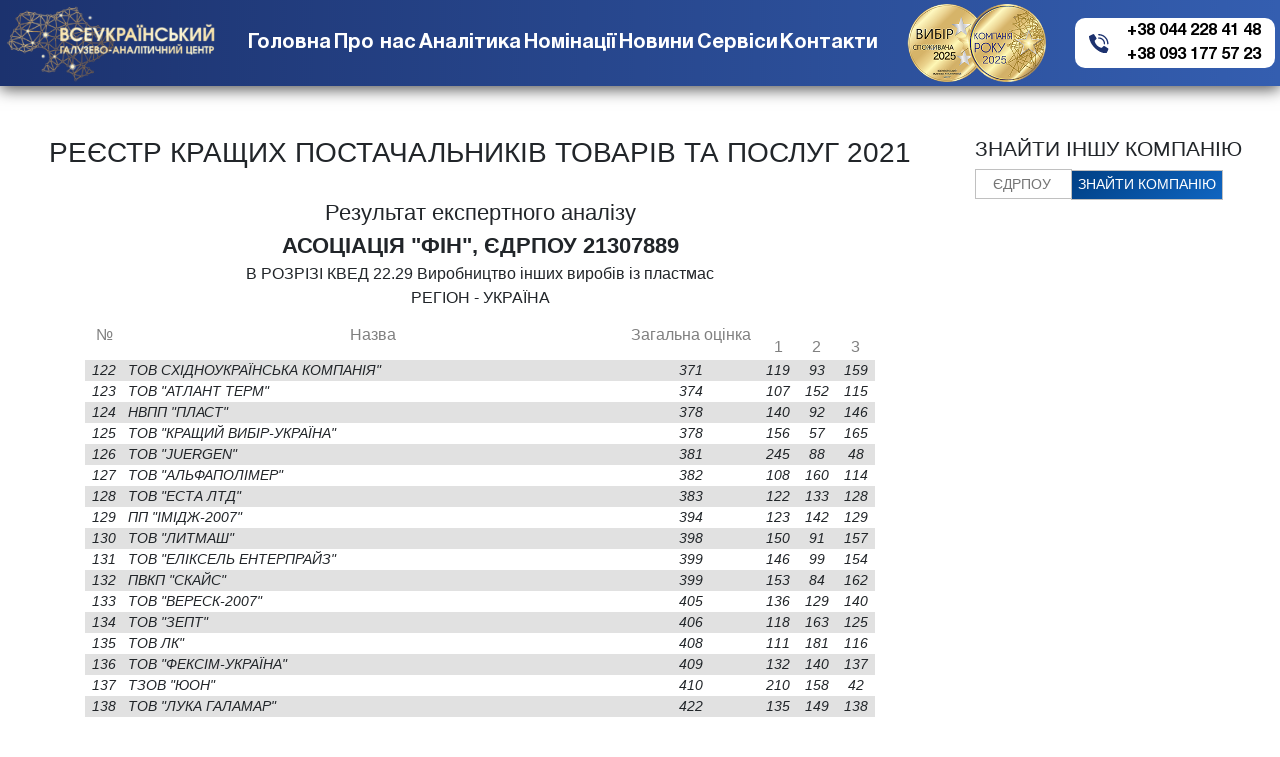

--- FILE ---
content_type: text/html; charset=UTF-8
request_url: https://ukr-centr.com.ua/rate_2021_vs_nat?edrpou=21307889
body_size: 26526
content:
<!DOCTYPE html>
<html lang="uk">
  <head>
    <meta charset="utf-8">
	<title>ВИТЯГ З НАЦІОНАЛЬНОГО РЕЄСТРУ - UKR-CENTR.COM.UA</title>
    <meta http-equiv="cache-control" content="no-cache">
    <link rel="stylesheet" href="https://maxcdn.bootstrapcdn.com/bootstrap/4.0.0/css/bootstrap.min.css">
    <link rel="stylesheet" href="/assets/css/main.css">
    <link rel="stylesheet" href="/assets/css/rate.css">
<!--
    <link rel="stylesheet" href="/assets/css/header.css">
    <link rel="stylesheet" href="/assets/css/footer.css">
-->
    <link type="text/css" href="/assets/css/header_new.css?1769646420" rel="stylesheet"/>
	<link href="https://fonts.googleapis.com/css?family=Noto+Sans:400,400i,700,700i&amp;subset=cyrillic" rel="stylesheet">
	<link href="https://fonts.googleapis.com/css?family=Roboto+Mono:100,300,400,500,700&amp;subset=cyrillic" rel="stylesheet">
	<link rel="stylesheet" href="https://use.fontawesome.com/releases/v5.0.13/css/all.css">
	<link rel="stylesheet" href="/template/upload/nominations/jquery.gallery.css">
	<script src="https://code.jquery.com/jquery-3.3.1.min.js"></script>
	<script type="text/javascript" src="/template/upload/nominations/jquery.gallery.js"></script>
</head>
<body>
<!--	-->
    <script async src="https://www.googletagmanager.com/gtag/js?id=UA-120617116-1"></script>
<script>
  window.dataLayer = window.dataLayer || [];
  function gtag(){dataLayer.push(arguments);}
  gtag('js', new Date());

  gtag('config', 'UA-120617116-1');
</script>
<style>
    #zcwMiniButton{
        background: #1a1e44;
    }
</style>
<script type="text/javascript">
var ZCallbackWidgetLinkId = 'ed855ddc50e0bdf2a343cec0f2751011';
var ZCallbackWidgetDomain = 'my.zadarma.com';
(function(){
var lt = document.createElement('script');
lt.type ='text/javascript';
lt.charset = 'utf-8';
lt.async = true;
lt.src = 'https://' + ZCallbackWidgetDomain + '/callbackWidget/js/main.min.js';
var sc = document.getElementsByTagName('script')[0];
if (sc) sc.parentNode.insertBefore(lt, sc);
else document.documentElement.firstChild.appendChild(lt);
})();
</script>
<header style="padding: 3px 0;">
        <div>
            <div class="logo"><a href="/"><img src="../assets/img/header_footer/logo111.png" style="height: 80px"></a></div>
            <div class="menu">
                <ul>
                    <li><a href="/">Головна</a></li>
                    <li><a href="/about">Про нас</a></li>
                    <li><a href="/ratings">Аналітика</a></li>
                    <li><a href="/nominations">Номінації</a></li>
                    <li><a href="/novyny">Новини</a></li>
                    <li><a href="/services">Сервіси</a></li>
                    <li><a href="/contacts">Контакти</a></li>
                </ul>
            </div>
            <div class="medals">
                <img src="../assets/img/header_footer/headmed.png" style="height: 80px" alt="">
            </div>
            <div class="contacts">
                <div><img src="../assets/img/header_footer/phone.png" alt=""></div>
                <div>
                    <div><a href="tel:+38 044 228 41 48">+38 044 228 41 48</a></div>
                    <div><a href="tel:+38 093 177 57 23">+38 093 177 57 23</a></div>
                </div>
            </div>
            <div class="mobile_button">
                <img class="mob_but" src="../assets/img/header_footer/mobmenu.png" alt="">
            </div>
        </div>
        <div class="mobile_menu">
                <ul>
                    <li><a href="/">Головна</a></li>
                    <li><a href="/about">Про нас</a></li>
                    <li><a href="/ratings">Аналітика</a></li>
                    <li><a href="/nominations">Номінації</a></li>
                    <li><a href="/novyny">Новини</a></li>
                    <li><a href="/services">Сервіси</a></li>
                    <li><a href="/contacts">Контакти</a></li>
                </ul>
                <div class="contacts_mob">
                    <div><img src="../assets/img/header_footer/phone.png" alt=""></div>
                    <div>
                        <div><a href="tel:+38 044 228 41 48">+38 044 228 41 48</a></div>
                        <div><a href="tel:+38 093 177 57 23">+38 093 177 57 23</a></div>
                    </div>
                </div>
            </div>
    </header>
<div class="content_page ">
	<div class="row">

		<div class="col-md-9 left_panel">
		
		<h1 class="title">РЕЄСТР КРАЩИХ ПОСТАЧАЛЬНИКІВ ТОВАРІВ ТА ПОСЛУГ 2021</h1>
	<!--div class="exp_res"><br />
<b>Notice</b>:  Undefined variable: type in <b>/var/www/html/ukr-centr.com.ua/template/ukr_rate/api_rate_2021_vs_nat.php</b> on line <b>97</b><br />
</div-->
	<div class="exp_res">Результат експертного аналізу</div>
	<div class="nazva_edrpou"><span class="nazva">АСОЦІАЦІЯ "ФІН"</span>, <span class="edrpou">ЄДРПОУ 21307889</span></div>
	<div class="kved"><span>В РОЗРІЗІ</span> КВЕД 22.29 Виробництво інших виробів із пластмас</div>
    <div class="okrug"><span>РЕГІОН - УКРАЇНА</div>
	<table cellspacing="0" width="85%" style="margin: 0 auto;">
		<tr>
			<th>№</th>
			<th>Назва</th>
			<!--th>ЄДРПОУ</th-->
			<th>Загальна оцінка</th>
			<th><br>1</th>
			<th><br>2</th>
			<th><br>3</th>
									
		</tr>
		
																																																																																																																																																																																																																																																																																																																																																																																																																																																																																																																																																																																																																																																																																																																																																																																																																																																																																																																																																																																																																					<tr >
					<td style="text-align:center;">122</td>
					<td style="text-align:left;">ТОВ СХІДНОУКРАЇНСЬКА КОМПАНІЯ"</td>
					<td style="text-align:center;">371</td>
					<td style="text-align:center;">119</td>
					<td style="text-align:center;">93</td>
					<td style="text-align:center;">159</td>
														</tr>
																			<tr >
					<td style="text-align:center;">123</td>
					<td style="text-align:left;">ТОВ "АТЛАНТ ТЕРМ"</td>
					<td style="text-align:center;">374</td>
					<td style="text-align:center;">107</td>
					<td style="text-align:center;">152</td>
					<td style="text-align:center;">115</td>
														</tr>
																			<tr >
					<td style="text-align:center;">124</td>
					<td style="text-align:left;">НВПП "ПЛАСТ"</td>
					<td style="text-align:center;">378</td>
					<td style="text-align:center;">140</td>
					<td style="text-align:center;">92</td>
					<td style="text-align:center;">146</td>
														</tr>
																			<tr >
					<td style="text-align:center;">125</td>
					<td style="text-align:left;">ТОВ "КРАЩИЙ ВИБІР-УКРАЇНА"</td>
					<td style="text-align:center;">378</td>
					<td style="text-align:center;">156</td>
					<td style="text-align:center;">57</td>
					<td style="text-align:center;">165</td>
														</tr>
																			<tr >
					<td style="text-align:center;">126</td>
					<td style="text-align:left;">ТОВ "JUERGEN"</td>
					<td style="text-align:center;">381</td>
					<td style="text-align:center;">245</td>
					<td style="text-align:center;">88</td>
					<td style="text-align:center;">48</td>
														</tr>
																			<tr >
					<td style="text-align:center;">127</td>
					<td style="text-align:left;">ТОВ "АЛЬФАПОЛІМЕР"</td>
					<td style="text-align:center;">382</td>
					<td style="text-align:center;">108</td>
					<td style="text-align:center;">160</td>
					<td style="text-align:center;">114</td>
														</tr>
																			<tr >
					<td style="text-align:center;">128</td>
					<td style="text-align:left;">ТОВ "ЕСТА ЛТД"</td>
					<td style="text-align:center;">383</td>
					<td style="text-align:center;">122</td>
					<td style="text-align:center;">133</td>
					<td style="text-align:center;">128</td>
														</tr>
																			<tr >
					<td style="text-align:center;">129</td>
					<td style="text-align:left;">ПП "ІМІДЖ-2007"</td>
					<td style="text-align:center;">394</td>
					<td style="text-align:center;">123</td>
					<td style="text-align:center;">142</td>
					<td style="text-align:center;">129</td>
														</tr>
																			<tr >
					<td style="text-align:center;">130</td>
					<td style="text-align:left;">ТОВ "ЛИТМАШ"</td>
					<td style="text-align:center;">398</td>
					<td style="text-align:center;">150</td>
					<td style="text-align:center;">91</td>
					<td style="text-align:center;">157</td>
														</tr>
																			<tr >
					<td style="text-align:center;">131</td>
					<td style="text-align:left;">ТОВ "ЕЛІКСЕЛЬ ЕНТЕРПРАЙЗ"</td>
					<td style="text-align:center;">399</td>
					<td style="text-align:center;">146</td>
					<td style="text-align:center;">99</td>
					<td style="text-align:center;">154</td>
														</tr>
																			<tr >
					<td style="text-align:center;">132</td>
					<td style="text-align:left;">ПВКП "СКАЙС"</td>
					<td style="text-align:center;">399</td>
					<td style="text-align:center;">153</td>
					<td style="text-align:center;">84</td>
					<td style="text-align:center;">162</td>
														</tr>
																			<tr >
					<td style="text-align:center;">133</td>
					<td style="text-align:left;">ТОВ "ВЕРЕСК-2007"</td>
					<td style="text-align:center;">405</td>
					<td style="text-align:center;">136</td>
					<td style="text-align:center;">129</td>
					<td style="text-align:center;">140</td>
														</tr>
																			<tr >
					<td style="text-align:center;">134</td>
					<td style="text-align:left;">ТОВ "ЗЕПТ"</td>
					<td style="text-align:center;">406</td>
					<td style="text-align:center;">118</td>
					<td style="text-align:center;">163</td>
					<td style="text-align:center;">125</td>
														</tr>
																			<tr >
					<td style="text-align:center;">135</td>
					<td style="text-align:left;">ТОВ ЛК"</td>
					<td style="text-align:center;">408</td>
					<td style="text-align:center;">111</td>
					<td style="text-align:center;">181</td>
					<td style="text-align:center;">116</td>
														</tr>
																			<tr >
					<td style="text-align:center;">136</td>
					<td style="text-align:left;">ТОВ "ФЕКСІМ-УКРАЇНА"</td>
					<td style="text-align:center;">409</td>
					<td style="text-align:center;">132</td>
					<td style="text-align:center;">140</td>
					<td style="text-align:center;">137</td>
														</tr>
																			<tr >
					<td style="text-align:center;">137</td>
					<td style="text-align:left;">ТЗОВ "ЮОН"</td>
					<td style="text-align:center;">410</td>
					<td style="text-align:center;">210</td>
					<td style="text-align:center;">158</td>
					<td style="text-align:center;">42</td>
														</tr>
																			<tr >
					<td style="text-align:center;">138</td>
					<td style="text-align:left;">ТОВ "ЛУКА ГАЛАМАР"</td>
					<td style="text-align:center;">422</td>
					<td style="text-align:center;">135</td>
					<td style="text-align:center;">149</td>
					<td style="text-align:center;">138</td>
														</tr>
																			<tr >
					<td style="text-align:center;">139</td>
					<td style="text-align:left;">ТОВ "ІНТЕРСНЕК"</td>
					<td style="text-align:center;">423</td>
					<td style="text-align:center;">124</td>
					<td style="text-align:center;">169</td>
					<td style="text-align:center;">130</td>
														</tr>
																			<tr >
					<td style="text-align:center;">140</td>
					<td style="text-align:left;">ТОВ "БІОВЕСТА-ІФ"</td>
					<td style="text-align:center;">426</td>
					<td style="text-align:center;">117</td>
					<td style="text-align:center;">185</td>
					<td style="text-align:center;">124</td>
														</tr>
																			<tr class="back_cgr_bl">
					<td style="text-align:center;">141</td>
					<td style="text-align:left;">АСОЦІАЦІЯ "ФІН"</td>
					<td style="text-align:center;">428</td>
					<td style="text-align:center;">112</td>
					<td style="text-align:center;">198</td>
					<td style="text-align:center;">118</td>
														</tr>
																			<tr >
					<td style="text-align:center;">142</td>
					<td style="text-align:left;">ТОВ "ЛЕЛЕКА"</td>
					<td style="text-align:center;">429</td>
					<td style="text-align:center;">184</td>
					<td style="text-align:center;">52</td>
					<td style="text-align:center;">193</td>
														</tr>
																			<tr >
					<td style="text-align:center;">143</td>
					<td style="text-align:left;">ТОВ " ПЛАСТТОРГ- К"</td>
					<td style="text-align:center;">432</td>
					<td style="text-align:center;">137</td>
					<td style="text-align:center;">144</td>
					<td style="text-align:center;">151</td>
														</tr>
																			<tr >
					<td style="text-align:center;">144</td>
					<td style="text-align:left;">ТОВ "ВІТАЛ-ПЛАСТ"</td>
					<td style="text-align:center;">432</td>
					<td style="text-align:center;">158</td>
					<td style="text-align:center;">97</td>
					<td style="text-align:center;">177</td>
														</tr>
																			<tr >
					<td style="text-align:center;">145</td>
					<td style="text-align:left;">ТОВ "АВТО-ГУММ"</td>
					<td style="text-align:center;">438</td>
					<td style="text-align:center;">120</td>
					<td style="text-align:center;">192</td>
					<td style="text-align:center;">126</td>
														</tr>
																			<tr >
					<td style="text-align:center;">146</td>
					<td style="text-align:left;">ТОВ ГСЛ</td>
					<td style="text-align:center;">441</td>
					<td style="text-align:center;">143</td>
					<td style="text-align:center;">150</td>
					<td style="text-align:center;">148</td>
														</tr>
																			<tr >
					<td style="text-align:center;">147</td>
					<td style="text-align:left;">ТОВ "КЛІН-ПОЛІМЕР"</td>
					<td style="text-align:center;">444</td>
					<td style="text-align:center;">155</td>
					<td style="text-align:center;">126</td>
					<td style="text-align:center;">163</td>
														</tr>
																			<tr >
					<td style="text-align:center;">148</td>
					<td style="text-align:left;">ТОВ "ТРУБОПЛАСТИКА Д"</td>
					<td style="text-align:center;">447</td>
					<td style="text-align:center;">138</td>
					<td style="text-align:center;">168</td>
					<td style="text-align:center;">141</td>
														</tr>
																			<tr >
					<td style="text-align:center;">149</td>
					<td style="text-align:left;">МПП-ФІРМА"МЕД"</td>
					<td style="text-align:center;">451</td>
					<td style="text-align:center;">305</td>
					<td style="text-align:center;">58</td>
					<td style="text-align:center;">88</td>
														</tr>
																			<tr >
					<td style="text-align:center;">150</td>
					<td style="text-align:left;">ТЗОВ "НЕКСТ ЛЕВЕЛ ПЛАСТ"</td>
					<td style="text-align:center;">455</td>
					<td style="text-align:center;">164</td>
					<td style="text-align:center;">123</td>
					<td style="text-align:center;">168</td>
														</tr>
																			<tr >
					<td style="text-align:center;">151</td>
					<td style="text-align:left;">ТОВ "ВАЛЬКІРІЯ"</td>
					<td style="text-align:center;">456</td>
					<td style="text-align:center;">114</td>
					<td style="text-align:center;">210</td>
					<td style="text-align:center;">132</td>
														</tr>
																			<tr >
					<td style="text-align:center;">152</td>
					<td style="text-align:left;">ПП КФ "ВІТЕК СПЕЦПРОМ"</td>
					<td style="text-align:center;">456</td>
					<td style="text-align:center;">139</td>
					<td style="text-align:center;">173</td>
					<td style="text-align:center;">144</td>
														</tr>
																			<tr >
					<td style="text-align:center;">153</td>
					<td style="text-align:left;">ТОВ "ДНІПРО ПРОМ - СЕРВІС"</td>
					<td style="text-align:center;">458</td>
					<td style="text-align:center;">211</td>
					<td style="text-align:center;">33</td>
					<td style="text-align:center;">214</td>
														</tr>
																			<tr >
					<td style="text-align:center;">154</td>
					<td style="text-align:left;">ТОВ "САМОРОДОК 74"</td>
					<td style="text-align:center;">459</td>
					<td style="text-align:center;">133</td>
					<td style="text-align:center;">184</td>
					<td style="text-align:center;">142</td>
														</tr>
																			<tr >
					<td style="text-align:center;">155</td>
					<td style="text-align:left;">ТОВ "ЛЕНТУМ ГРУПП"</td>
					<td style="text-align:center;">463</td>
					<td style="text-align:center;">152</td>
					<td style="text-align:center;">151</td>
					<td style="text-align:center;">160</td>
														</tr>
																			<tr >
					<td style="text-align:center;">156</td>
					<td style="text-align:left;">ТОВ "ІНСТРУМЕНТ"</td>
					<td style="text-align:center;">464</td>
					<td style="text-align:center;">121</td>
					<td style="text-align:center;">216</td>
					<td style="text-align:center;">127</td>
														</tr>
																			<tr >
					<td style="text-align:center;">157</td>
					<td style="text-align:left;">ТОВ "МАТЕРІЯ"</td>
					<td style="text-align:center;">466</td>
					<td style="text-align:center;">131</td>
					<td style="text-align:center;">199</td>
					<td style="text-align:center;">136</td>
														</tr>
																			<tr >
					<td style="text-align:center;">158</td>
					<td style="text-align:left;">ТОВАРИСТВО З ОБМЕЖЕНОЮ ВIДПОВIДАЛЬНIСТЮ "ПОЛІБЕГ"</td>
					<td style="text-align:center;">475</td>
					<td style="text-align:center;">134</td>
					<td style="text-align:center;">202</td>
					<td style="text-align:center;">139</td>
														</tr>
																			<tr >
					<td style="text-align:center;">159</td>
					<td style="text-align:left;">ТОВ "МАГІЯ ПЛАСТ"</td>
					<td style="text-align:center;">477</td>
					<td style="text-align:center;">145</td>
					<td style="text-align:center;">180</td>
					<td style="text-align:center;">152</td>
														</tr>
																			<tr >
					<td style="text-align:center;">160</td>
					<td style="text-align:left;">ПВКП "СКАНДІЯ"</td>
					<td style="text-align:center;">479</td>
					<td style="text-align:center;">148</td>
					<td style="text-align:center;">176</td>
					<td style="text-align:center;">155</td>
														</tr>
																																																																																																																																																																																																																																																																																																																																																																																																																																																																																																																																																																																																																																																																																																																																																																																																																																																																																																																																																																																																																																																																																																																																																																									</table>
        	<div class="type_list">
	
	</div>
	<style>
	.back_cgr_bl{
		background-color: rgb(5, 92, 9)!important;
		color: gold;
	}
	</style>
		</div>
		<div class="col-md-3 right_panel">
			<form method="get" class="bl4-form" action="search.php">
				<h3>ЗНАЙТИ ІНШУ КОМПАНІЮ</h3>
				<input type="search" name="q" id="edrpou" placeholder="ЄДРПОУ">
				<button type="submit" name="srch" id="bt_s">ЗНАЙТИ КОМПАНІЮ</button>
			</form>
		</div>
	</div>
</div>

<script>

</script>
	   <footer>
        <div>
            <div class="footer_menu">
                <div>
                    <div><a href="/">Головна</a></div>
                    <div><a href="/about">Про нас</a></div>
                    <div><a href="/ratings">Аналітика</a></div>
                    <div><a href="/nominations">Номінації</a></div>
                    <div><a href="/novyny">Новини</a></div>
                    <div><a href="/kved_list">Каталог підприємств</a></div>
                    <div><a href="/services">Сервіси</a></div>
                    <div><a href="/contacts">Контакти</a></div>
                </div>
                <div><img src="../assets/img/header_footer/footline.png" alt=""></div>
                <div>
                    <div><span>Контакти</span></div>
                    <div><a href="tel:+38 044 228 41 48">+38 044 228 41 48</a></div>
                    <div><a href="tel:+38 093 177 57 23">+38 093 177 57 23</a></div>
                    <div>office@ukr-centr.com.ua</div>
                    <div>м.Київ, вул. Гоголівська</div>
                    <div>Будинок 15а</div>
                </div>
            </div>
            <div class="footer_mob_menu">
                <div>
                    <div><span>Контакти</span></div>
                    <div><a href="tel:+38 044 228 41 48">+38 044 228 41 48</a></div>
                    <div><a href="tel:+38 093 177 57 23">+38 093 177 57 23</a></div>
                    <div>office@ukr-centr.com.ua</div>
                    <div>м.Київ, вул. Гоголівська</div>
                    <div>Будинок 15а</div>
                </div>
            </div>
            <div class="footline_mob"><img src="../assets/img/header_footer/footline_gor.png" alt=""></div>
            <div class="footer_medals">
                <img src="../assets/img/header_footer/group_medals1.png" alt="">
                <img src="../assets/img/header_footer/group_medals2.png" alt="">
            </div>
            <div class="footline_mob"><img src="../assets/img/header_footer/footline_gor.png" alt=""></div>
            <div class="footer_mob_info">
                <div>
                    <div><span>Графік роботи</span></div>
                    <div>Пн – Пт з 9-00 до 18-00</div>
                    <div>Сб - Нд - вихідні дні</div>
                    <div><span>Ми в соціальних мережах</span></div>
                    <div class="share">
                        <div><a href="https://www.instagram.com/analit_centr/" target="_blank"><img src="../assets/img/header_footer/inst_logo.png" alt=""></a></div>
                        <div><a href="https://www.youtube.com/channel/UC5JG1XSR4kyCEV3tl6uGVIA" target="_blank"><img src="../assets/img/header_footer/you_logo.png" alt=""></a></div>
                        <div><a href="https://www.facebook.com/ukr.centr.ua/" target="_blank"><img src="../assets/img/header_footer/fb_logo.png" alt=""></a></div>
                    </div>
                </div>
                <div>
                    <div>ТОВ</div>
                    <div>"ВГ АНАЛІТЦЕНТР"</div>
                </div>
            </div>
            <div class="footer_info">
                <div>
                    <div><span>Графік роботи</span></div>
                    <div>Пн – Пт з 9-00 до 18-00</div>
                    <div>Сб - Нд - вихідні дні</div>
                    <div><span>Ми в соціальних мережах</span></div>
                    <div class="share">
                        <div><a href="https://www.instagram.com/analit_centr/" target="_blank"><img src="../assets/img/header_footer/inst_logo.png" alt=""></a></div>
                        <div><a href="https://www.youtube.com/channel/UC5JG1XSR4kyCEV3tl6uGVIA" target="_blank"><img src="../assets/img/header_footer/you_logo.png" alt=""></a></div>
                        <div><a href="https://www.facebook.com/ukr.centr.ua/" target="_blank"><img src="../assets/img/header_footer/fb_logo.png" alt=""></a></div>
                    </div>
                </div>
                <div>
                    <img src="../assets/img/header_footer/footline.png" alt="">
                </div>
                <div>
                    <div>ТОВ</div>
                    <div>"ВГ АНАЛІТЦЕНТР"</div>
                </div>
            </div>
        </div>
    </footer>
    <script>
        $('.mob_but').on('click', function(e){
        e.preventDefault();
        if ($('.mobile_menu').is(':visible')) {
            $('.mobile_menu').slideToggle('slow');
        } else {
            $('.mobile_menu').slideToggle('slow');
        }
        })
</script><!--	<br />
<b>Notice</b>:  Use of undefined constant php - assumed 'php' in <b>/var/www/html/ukr-centr.com.ua/template/rate_2021_vs_nat.php</b> on line <b>67</b><br />
-->


--- FILE ---
content_type: text/css
request_url: https://ukr-centr.com.ua/assets/css/main.css
body_size: 20509
content:
body {
  overflow-x: hidden;
}

.wrapper,
.wrapBgVideo {
  position: relative;
}
.row {
  margin-left: 0px;
  margin-right: 0px;
}
input #name:invalid {
  border: 2px dashed red;
}

input #name:valid {
  border: 2px solid black;
}
input #phone:invalid {
  border: 2px dashed red;
}

input #phone:valid {
  border: 2px solid black;
}
.content {
  background: #fff;
  z-index: 30;
}
.cont {
  position: relative;
  width: 80%;
  left: 10%;
  text-align: center;
}

.block1 {
  height: 660px;
  padding-top: 100px;
}
#backVideo {
  position: absolute;
  width: 100%;
  z-index: -5;
}
.bl1-center {
  color: white;
  font-size: 35px;
  width: 80%;
  max-width: 1000px;
  margin: 0 auto;
  position: relative;
  background: #121633a3;
}
.bl1-find {
  position: relative;
  width: 80%;
  margin: 0 auto;
  margin-top: 130px;
  display: flex;
  justify-content: space-around;
}
.bl1-find:last-child input[type="text"] {
  border: 1px solid silver;
  border-right: none;
}
.bl1-form input[type="submit"] {
  background-color: #28a745;
  border: none;
  color: white;
  font-size: 15px;
  padding: 5px;
  padding-left: 15px;
  padding-right: 15px;
  margin-left: -5px;
  height: 38px;
  width: 179px;
  outline: none;
  cursor: pointer;
}

.bl1-form input[type="text"] {
  text-align: center;
  font-size: 15px;
  border: none;
  padding: 5px;
  height: 38px;
  outline: none;
}
.bl1-form input[type="submit"] {
  color: #fff;
  background: linear-gradient(-45deg, #007bff, rgb(31, 137, 251), #004085);
  background-size: 400% 400%;
  -webkit-animation: Gradient 15s ease infinite;
  -moz-animation: Gradient 15s ease infinite;
  animation: Gradient 7s ease infinite;
}
.bl1-form:nth-child(2) input[type="submit"] {
  margin-right: -5px;
}
/* MEDIA pARTNERS CONTENT */
.block2 {
  background-color: white;
  position: relative;
  height: 71px;
}
.bl2-title {
  color: #767676;
  transition: all 1s;
  font-size: 20px;
  font-family: "Roboto", sans-serif;
  margin-top: 8px;
  padding-top: 12px;
  padding-right: 0;
  padding-left: 55px;
}
.bl2-title:hover {
}
.bl2-slider {
  margin-top: -15px;
  margin-left: -20px;
}
.bl2-item {
  height: 100px;
  width: 140px;
  margin-left: 20px;
}

.bl2-item.bl1-4 {
  width: 140px;
}

.bl2-item.bl1-1 {
  width: 138px;
}

.bl2-item.bl1-7 {
  width: 130px;
}
.bl2-item.bl1-8 {
  width: 150px;
}
.bl2-item.bl1-9 {
  width: 100px;
}
.bl2-item.bl1-10 {
  width: 180px;
}
.bl1-1,
.bl1-2,
.bl1-3,
.bl1-4,
.bl1-5,
.bl1-6,
.bl1-7,
.bl1-8,
.bl1-9,
.bl1-10 {
  width: 100px;
  float: left;
}
.bl2-img {
  height: 100px;
  background-size: contain;
  background-repeat: no-repeat;
  background-position: center;
}
.bl1-1 > .bl2-img {
  background-image: url("/assets/img/logos/l_1_0.png");
  background-size: 141px;
}

.bl1-1:hover > .bl2-img {
  background-image: url("/assets/img/logos/l_1_1.png");
  transition: all 1s;
}

.bl1-1 > .bl2-txt {
  display: none;
}
/* 0-=0-=0-=0-=0-=0-=NONE-BLOCK =-=-=0-=0-=0-=0-=0-=0-=*/
.bl1-1:hover > .bl2-txt {
  display: none;
}
.bl1-2 > .bl2-img {
  background-image: url("/assets/img/logos/l_2_0.png");
}

.bl1-2:hover > .bl2-img {
  background-image: url("/assets/img/logos/l_2_1.png");
  transition: all 1s;
}

.bl1-2 > .bl2-txt {
  display: none;
}

.bl1-2:hover > .bl2-txt {
  display: none;
}

.bl1-3 > .bl2-img {
  background-image: url("/assets/img/logos/l_3_0.png");
}

.bl1-3:hover > .bl2-img {
  background-image: url("/assets/img/logos/l_3_1.png");
  transition: all 1s;
}

.bl1-3 > .bl2-txt {
  display: none;
}

.bl1-3:hover > .bl2-txt {
  display: none;
}

.bl1-4 > .bl2-img {
  background-image: url("/assets/img/logos/l_4_0.png");
  background-size: 120px;
}

.bl1-4:hover > .bl2-img {
  background-image: url("/assets/img/logos/l_4_1.png");
  transition: all 1s;
}

.bl1-4 > .bl2-txt {
  display: none;
}

.bl1-4:hover > .bl2-txt {
  display: none;
}

.bl1-5 > .bl2-img {
  background-image: url("/assets/img/logos/l_5_0.png");
}

.bl1-5:hover > .bl2-img {
  background-image: url("/assets/img/logos/l_5_1.png");
  transition: all 1s;
}

.bl1-5 > .bl2-txt {
  display: none;
}

.bl1-5:hover > .bl2-txt {
  display: none;
}

.bl1-6 > .bl2-img {
  background-image: url("/assets/img/logos/l_6_0.png");
  background-size: 120px;
}

.bl1-6:hover > .bl2-img {
  background-image: url("/assets/img/logos/l_6_2.png");
  transition: all 1s;
}

.bl1-6 > .bl2-txt {
  display: none;
}

.bl1-6:hover > .bl2-txt {
  display: none;
}

.bl1-7 > .bl2-img {
  background-image: url("/assets/img/logos/l_7_0.png");
  background-size: 120px;
}

.bl1-7:hover > .bl2-img {
  background-image: url("/assets/img/logos/l_7_1.png");
  transition: all 1s;
}
.bl1-7 > .bl2-txt {
  display: none;
}

.bl1-7:hover > .bl2-txt {
  display: none;
}

.bl1-8 > .bl2-img {
  background-image: url("/assets/img/logos/l_8_0.png");
  background-size: 160px;
}

.bl1-8:hover > .bl2-img {
  background-image: url("/assets/img/logos/l_8_1.jpg");
  transition: all 1s;
}
.bl1-8 > .bl2-txt {
  display: none;
}

.bl1-8:hover > .bl2-txt {
  display: none;
}
.bl1-9 > .bl2-img {
  background-image: url("/assets/img/logos/l_9_1.png");
  background-size: 80px;
}

.bl1-9:hover > .bl2-img {
  background-image: url("/assets/img/logos/l_9_0.png");
  transition: all 1s;
}
.bl1-9 > .bl2-txt {
  display: none;
}

.bl1-9:hover > .bl2-txt {
  display: none;
}

.bl1-10 > .bl2-img {
  background-image: url("/assets/img/logos/l_10_1.png");
  background-size: 170px;
}

.bl1-10:hover > .bl2-img {
  background-image: url("/assets/img/logos/l_10_0.png");
  transition: all 1s;
}
.bl1-10 > .bl2-txt {
  display: none;
}

.bl1-10:hover > .bl2-txt {
  display: none;
}
marquee {
  overflow: hidden;
}
.grad1 {
  /* background: linear-gradient(to bottom, rgb(136, 136, 136) 0%, rgb(191, 191, 191) 0%, rgba(232,232,232,1) 76%, rgba(255,255,255,1) 100%); */
  background-color: rgb(226, 226, 226);
  margin-bottom: 0;
}
/*  -=-=0=-0-=0=-0-=90-9-090-\9\-09=-0=-0-=0=- BLOCK 3 DED     =0-=0=-900-9=-0=-0=- */

#page-preloader {
  position: fixed;
  left: 0;
  top: 0;
  right: 0;
  bottom: 0;
  background: #908e8e;
  z-index: 30;
}
#page-preloader .spinner {
  position: absolute;
  width: 41px;
  height: 41px;
  background: url(/assets/img/preloader.svg) center center no-repeat;
  background-size: 41px;
  margin: -16px 0 0 -16px;
}
.contpre small {
  font-size: 25px;
}
.contpre {
  width: 250px;
  height: 100px;
  position: absolute;
  left: 50%;
  top: 48%;
  margin-left: -125px;
  margin-top: -75px;
  color: #fff;
  font-size: 40px;
  letter-spacing: -2px;
  text-align: center;
  line-height: 35px;
}
.block2-1 {
  margin-top: 10px;
}
.block2-2 {
  width: 100%;
  margin-top: 10px;
  position: relative;
  text-align: center;
  z-index: 20;
}

.titleMZ1 {
  border-bottom: 3px solid #004085;
  max-width: 100%;
  margin-top: 20px;
  font-family: "Roboto", sans-serif;
  text-align: left;
}
.titleMZ2 {
  border-bottom: 3px solid #004085;
  width: 35%;
  margin-top: 50px;
  font-family: "Roboto", sans-serif;
  text-align: left;
}
.titleMZ3 {
  border-bottom: 3px solid #004085;
  width: 20%;
  margin-left: 10%;
  margin-top: 50px;
  font-family: "Roboto", sans-serif;
  text-align: left;
}
.wrapflex {
  margin-top: 50px;
  padding-bottom: 50px;
}
.flex-container1 {
  display: -webkit-inline-flex;
  display: -moz-inline-flex;
  display: -ms-inline-flex;
  display: -o-inline-flex;
  display: inline-flex;
  text-align: center;
  z-index: 30;
}
.flex-container1 a {
  color: black;
}
.flex-container1 h5 {
  font-size: 15px;
}
.flex-container2,
.flex-container3 {
  display: -webkit-inline-flex;
  display: -moz-inline-flex;
  display: -ms-inline-flex;
  display: -o-inline-flex;
  display: inline-flex;
  background: rgb(242, 242, 242);
  height: auto;
  width: 615px;
  margin-left: -50px;
  max-width: auto;
  margin-top: 5px;
  padding: 0 3px;
}
.flex-container2 div,
.flex-container3 div {
  margin-top: 10px;
}
.flex-container2 div p {
  padding: 10px 5px 0 0;
}
.flex-container3 div p {
  padding: 10px 0 0 5px;
}
.flex-container2 {
  text-align: right;
}
.flex-container3 {
  margin-left: 10px;
  text-align: left;
}
.flex-container3 {
  margin-right: 5px;
}
#logFlex1 {
  width: 35px;
  float: right;
  padding: 0 2.5px 2.5px 5px;
}
#imgFlex1 {
  float: right;
  width: 200px;
  height: 150px;
}
#logFlex2 {
  float: left;
  width: 35px;
  padding: 0 5px 2.5px 2.5px;
}
#imgFlex2 {
  float: left;
  width: 200px;
  height: 150px;
}
.block3 {
  width: 100%;
  display: -webkit-inline-flex;
  display: -moz-inline-flex;
  display: -ms-inline-flex;
  display: -o-inline-flex;
  display: inline-flex;
  margin-top: 25px;
}
.block3-1 {
  width: 70%;
}
.block3-1-1 {
  background: #fafafa;
  padding: 5px;
  border-radius: 5px;
  display: block;
}
.block3 .block3-1 #banner button#open_window {
  margin-top: 15px;
}
#dedtitle {
  padding: 5px;
  text-align: left;
}
#dedtext img {
  display: none;
}
#dedimg img {
  width: 150px;
  float: left;
  padding: 10px;
}
.block3-1 .ded p {
  font-size: 0.9em;
  font-style: italic;
}
.block3-2 {
  padding-right: -15px;
  margin-left: 30px;
  border-radius: 5px;
  width: 300px;
}
.block3-2 div#titleActNews {
  padding: 10px;
  text-align: left;
  margin-left: 0;
  border-bottom: 2px solid red;
  font-family: "Roboto", sans-serif;
}
.block3-2 li {
  list-style-type: none;
  margin-left: -33px;
  border-bottom: 1px solid silver;
  text-align: justify;
}
.block3-2 li:first-child {
  margin-top: 15px;
}
.block3-2 li p {
  padding-top: 5px;
  color: silver;
  font-size: 15px;
}
.block3-2 hr {
  margin-left: -20px;
}
.block3-2 a {
  color: black;
  text-decoration: none;
}
.block3-2 a:hover {
  text-decoration: underline;
}
.block3-1 {
  width: 100%;
}
.block3-1-2 {
  display: -webkit-inline-flex;
  display: -moz-inline-flex;
  display: -ms-inline-flex;
  display: -o-inline-flex;
  display: inline-flex;
  margin-top: 25px;
  text-align: justify;
}
.block3-1-2-1 {
  background: #fafafa;
  padding: 0 15px;
  width: 50%;
}
.block3-1-2-1 img {
  padding: 15px;
  width: 100%;
  height: 100%;
  margin: 0 auto;
}
.block3-1-2-1 iframe {
  padding: 15px;
  max-width: 100%;
  margin-left: -15px;
  text-align: center;
}
.block3-1-2-1 #video {
}
.block3-1-2-1 #img {
  text-align: center;
}
#newstext img {
  display: none;
}
#newstext a span {
  color: #000;
}
#newstext a:hover span {
  text-decoration: underline;
  color: black;
}

/* -\=-\=-=\00-=\0=-0=-0-=0=-0=-0-=90=- MAPUA =0-0=-0-=0-=0=-0-=0=-0=-0-=0=-0-=0-=0=-=-0=- */
.block4 {
  display: -webkit-inline-flex;
  display: -moz-inline-flex;
  display: -ms-inline-flex;
  display: -o-inline-flex;
  display: inline-flex;
  margin-top: 100px;
}
#charts {
  margin-left: 20px;
}
#map {
  width: 50%;
  position: relative;
  z-index: 30;
}
#circ {
  display: -webkit-inline-flex;
  display: -moz-inline-flex;
  display: -ms-inline-flex;
  display: -o-inline-flex;
  display: inline-flex;
  margin-top: 25px;
}
#ukr_map_span {
  position: absolute;
  margin-left: -285px;
  margin-top: -75px;
  z-index: 20;
}
.bl4-form input[type="submit"] {
  color: #fff;
  background: linear-gradient(-45deg, #007bff, rgb(31, 137, 251), #004085);
  background-size: 400% 400%;
  -webkit-animation: Gradient 15s ease infinite;
  -moz-animation: Gradient 15s ease infinite;
  animation: Gradient 7s ease infinite;
  border: none;
  color: white;
  font-size: 15px;
  padding: 5px;
  padding-left: 15px;
  padding-right: 15px;
  margin-left: -5px;
  height: 38px;
  width: 179px;
}
.bl4-form input[type="text"] {
  text-align: center;
  font-size: 15px;
  padding: 5px;
  height: 38px;
  border: 1px solid #8080807d;
}
.stat {
  text-align: center;
  width: 500px;
  position: absolute;
  margin-top: -200px;
  z-index: 30;
}
.block5 {
  text-align: center;
  width: 500px;
  position: absolute;
  margin-top: 125px;
  margin-left: 75px;
}
.block5 .bl1-find {
  z-index: 30;
}
.block6 {
  width: 100%;
  margin-top: 200px;
  text-align: center;
}
.block6 img {
  width: 250px;
}
.block6-1 {
  display: -webkit-inline-flex;
  display: -moz-inline-flex;
  display: -ms-inline-flex;
  display: -o-inline-flex;
  display: inline-flex;
  text-align: left;
  max-width: 1000px;
}
.block6-1 img {
  margin-top: -50px;
}
.block6-2 {
  -webkit-transform: rotate(-6deg) skew(-6deg);
  -moz-transform: rotate(-6deg) skew(-6deg);
  -o-transform: rotate(-6deg) skew(-6deg);
  transform: rotate(-6deg) skew(-6deg);
  text-align: center;
  background: #0b0b2b;
  width: 70%;
  padding: 0;
  color: white;
  position: relative;
  width: 100.5%;
  margin-left: -4px;
  pointer-events: none;
  height: 350px;
  z-index: 0;
  overflow: hidden;
}
#anna img {
  -webkit-transform: rotate(6deg) skew(6deg);
  -moz-transform: rotate(6deg) skew(6deg);
  -o-transform: rotate(6deg) skew(6deg);
  transform: rotate(6deg) skew(6deg);
  position: absolute;
  z-index: -50;
  text-align: left;
  top: -70px;
}
#whzi {
  height: 33px;
  width: 100.55%;
  background: white;
  -webkit-transform: rotate(-6deg) skew(-6deg);
  -moz-transform: rotate(-6deg) skew(-6deg);
  -o-transform: rotate(-6deg) skew(-6deg);
  transform: rotate(-6deg) skew(-6deg);
  z-index: 5;
  margin: -5px -5px;
}
.block6-1 .textdev {
  margin-top: 100px;
  width: 80%;
  max-width: 100%;
  margin-left: 50px;
}
#anna .textdev {
  margin-top: 100px;
  width: 80%;
  margin-left: 300px;
  max-width: 100%;
  -webkit-transform: rotate(6deg) skew(6deg);
  -moz-transform: rotate(6deg) skew(6deg);
  -o-transform: rotate(6deg) skew(6deg);
  transform: rotate(6deg) skew(6deg);
  text-align: left;
}
#anna {
  display: -webkit-inline-flex;
  display: -moz-inline-flex;
  display: -ms-inline-flex;
  display: -o-inline-flex;
  display: inline-flex;
  position: relative;
  max-width: 1000px;
  text-align: left;
}
/* _)+_)+_)+_)+_)+_)_+|_+|_|+_|+_+|_+)-=)+|)+|)+|)+| CARUSELBOT )_+|_+)+_)+|_|+_|+_+=+_+_/+)/+_/+_+/_+/+++++++ */

.block7 {
  width: 100%;
  background: white;
  z-index: 50;
  position: relative;
  text-align: center;
  margin-top: 100px;
}

.block9 {
  margin-top: 100px;
  text-align: center;
}
.block9 p {
  font-weight: 500;
  font-size: 1.3em;
}
.block9 input[type="button"] {
  cursor: pointer;
  padding: 0 30px;
  padding-bottom: 3px;
  font-weight: 500;
  font-size: 1.2em;
  background: #fff;
  color: #159be3;
  box-shadow: 0 0 3px rgba(0, 0, 0, 0.5);
  border: 1px solid #8da9db;
  outline: none;
}
.block9 input[type="button"]:hover {
  box-shadow: none;
}
.block10 {
  text-align: center;
  margin-top: 100px;
  margin-bottom: 50px;
}
.block10cnt {
  width: 60%;
  font-weight: 500;
  margin-left: 20%;
}
.block10 p {
  font-size: 1.3em;
}
.block10 a {
  text-decoration: none;
  color: #8da9db;
  font-weight: bold;
  font-size: 1.1em;
  margin-left: 80%;
}
.block8 input[type="button"]:hover {
  box-shadow: none;
}
.carousel-inner {
  height: 200px;
}
.bl8-img {
  width: 380px;
  padding: 0 10px;
  margin-top: 25px;
}
/* 
от скачков блоков
.carousel-inner {
    height: 220px;
    width: 95%;
} */
.carousel-item {
  margin-top: 10px;
}

.fleximgcar {
  display: -webkit-inline-flex;
  display: -moz-inline-flex;
  display: -ms-inline-flex;
  display: -o-inline-flex;
  display: inline-flex;
}
.block7 div a span {
  color: black;
  font-size: 50px;
}

/* |+_+|_)+)+_)|+_+|_++_|+|++|_+|_+|_|+-\=-\=\=-\=-=\-=\0\ FORMFEEDBACK -\=-=\-\=-\=-\=\==\=\-\=-\= */
.block8 {
  position: relative;
  margin-top: 80px;
  width: 100%;
}
.mc71 {
  padding-top: 41px;
  font-size: 35px;
  font-weight: 700;
}
.mc72 {
  width: 100px;
  height: 5px;
  background-color: #1182fc;
  margin: 0 auto;
  margin-top: 10px;
  margin-bottom: 21px;
}
.mc73 {
  font-size: 20px;
  width: 829px;
  margin: 0 auto;
  margin-bottom: 27px;
}
.mc74 {
  margin-bottom: 25px;
}
.mc77 {
  height: 42px;
  width: 250px;
  padding-left: 15px;
  text-align: center;
  border-radius: 0.25rem;
  border: 1px solid #1182fc;
}
.mc78 {
  height: 42px;
  width: 250px;
  padding-left: 15px;
  text-align: center;
  border-radius: 0.25rem;
  border: 1px solid #1182fc;
  margin-top: -7px;
  margin-left: 25px;
  background-color: #1182fc;
}
.mc75 {
  font-size: 20px;
}
.mc76 {
  font-size: 25px;
  font-weight: 700;
  padding-bottom: 39px;
}

@media (max-width: 1050px) {
  .block1 {
    height: auto;
    padding: 50px 0;
  }
  .block4 {
    margin-left: -100px;
    margin-top: 50px;
  }
  .block5 {
    margin-left: 75px;
  }
  #map {
    display: none;
  }
}
@media (max-width: 1249px) and (min-width: 1150px) {
  .content {
    margin-top: -55px;
  }
}
@media (max-width: 1249px) {
  .block1 .bl1-find {
    margin-top: 75px;
    display: block;
  }
  .block1 .bl1-find form {
    margin: 50px auto;
  }
}
@media (max-width: 1149px) and (min-width: 1050px) {
  .content {
    margin-top: -125px;
  }
}
@media (max-width: 1330px) {
  .flex-container1 {
    display: block;
  }
  .flex-container2,
  .flex-container3 {
    margin-left: 0;
  }
}
@media (max-width: 1275px) {
  #map {
    display: none;
  }
}

@media (max-width: 1620px) and (min-width: 1550px) {
  .block4 {
    margin-left: -10%;
  }
}
@media (max-width: 1117px) and (min-width: 1050px) {
  .block4 {
    margin-left: -7%;
  }
}
@media (max-width: 1950px) and (min-width: 1550px) {
  .bl8-img {
    margin: 10px 45px;
  }
  .block6 {
    margin-top: 100px;
  }
}
@media (min-width: 1951px) {
  .bl8-img {
    margin: 10px 75px;
  }
}
@media (max-width: 767px) {
  .block1 {
    height: auto;
    padding: 0;
  }
  .bl2-slider {
    margin: 0;
    padding: 0;
  }
  #backVideo {
    display: none;
  }
  .bl1-center {
    font-size: 20px;
    width: 100%;
    padding: 50px 75px;
  }

  .block1 .bl1-find {
    margin: 0 auto;
    margin-top: -1px;
    padding: 50px 0;
    width: 100%;
    background: #676a7d;
  }
  .block2 {
    margin-top: 0px;
    height: auto;
  }
  .bl2-title {
    text-align: center;
    padding-right: 0;
    padding-left: 0;
  }
  .cont {
    margin: 0 auto;
    left: 0;
  }
  .block3 {
    display: block;
  }
  .block3-1 {
    margin: 5px auto;
  }
  .block3-2 {
    margin: 5px auto;
    width: 90%;
  }
  .carousel-control-prev,
  .carousel-control-next {
    display: none;
  }
  .block3-1-2 {
    flex-direction: column;
  }
  .block3-1-2-1 {
    width: 100%;
  }
  .flex-container1 h5 {
    margin-top: 3px;
  }
  .flex-container2,
  .flex-container3 {
    width: 100%;
    text-align: center;
  }
  .flex-container2 img,
  .flex-container3 img {
    margin: 0 auto;
  }
  .flex-container2 {
    display: flex;
    flex-direction: column-reverse;
    float: none;
  }
  .flex-container3 {
    display: flex;
    flex-direction: column;
  }
  #logFlex1,
  #logFlex2 {
    display: none;
  }
  /* Вставить стили с element block4-5 */
  .block7 {
    margin-top: 0px;
  }
  .titleMZ3 {
    width: 50%;
  }
  .block6 {
    margin-top: 50px;
  }
  .block6-2 {
    margin-top: 0;
    height: auto;
  }
  .block6-1 {
    flex-direction: column;
  }

  .mc77 {
    display: block;
    margin: 0 auto;
    margin-top: 15px;
  }
  .mc78 {
    margin-top: 25px;
    margin-left: 0;
  }
  .mc73 {
    width: 100%;
  }
  .block6-1 img {
    margin-top: 0;
    display: block;
    margin: 0 auto;
  }
  #anna {
    flex-direction: column-reverse;
  }
  .block6-1 .textdev {
    margin: 25px auto;
  }
  #anna .textdev {
    margin: 50px auto 25px auto;
  }
  #anna img {
    position: inherit;
    margin: 0px auto -10px auto;
    display: block;
  }
}
@media (max-width: 555px) {
  .block4 {
    display: none;
  }
}


--- FILE ---
content_type: text/css
request_url: https://ukr-centr.com.ua/assets/css/rate.css
body_size: 2911
content:
.left_panel {
}

.right_panel {
    
}


.content_page {
    margin-top: 50px;
    min-height: calc(100% - 422px);
}

.title {
    font-size: 28px;
    margin-top: 8px;
    width: 95%;
    margin: 0 auto;
    margin-bottom: 27px;
    text-align: center;
}

.kved {
    width: 95%;
    margin: 0 auto;
    text-align: center;
}

.okrug {
    width: 95%;
    margin: 0 auto;
    text-align: center;
}

.back_c {
    background-color: rgb(36, 40, 95)!important;
    color: gold;
}
.back_cgr {
    background-color: #337933!important;
    color: gold;
}

a.cgr {
    color: #337933 !important;
}
a.cgr:hover {
    color: #489e48 !important;
}
th {
    text-align: center;
    font-weight: normal;
    color: grey;
    background-color: white;
    height: 50px;
}

.type_list > a {
    display: block;
}

.type_list > a.active_type {
    text-decoration: underline;
    font-weight: 700;
    color: #2b436f;
}

.type_list {
    width: 95%;
    margin: 0 auto;
    margin-top: 15px;
    margin-bottom: 100px;
}

.exp_res {
    text-align: center;
    width: 95%;
    margin: 0 auto;
    font-size: 22px;
    font-weight: 500;
}

.nazva_edrpou {
    width: 95%;
    margin: 0 auto;
    text-align: center;
    font-weight: 600;
    font-size: 22px;
}

td {
    font-style: italic;
    font-size: 14px;
    padding: 0 5px;
}

tr:nth-child(even) {
    background-color: #8080803d;
}

form#s_f {
    text-align: center;
    border: 1px solid #cecdcd;
    background-color: rgb(226, 226, 226);
    padding: 13px;
}

button#bt_s {
    color: #fff;
    background: linear-gradient(-45deg , #007bff, rgb(31, 137, 251), #004085);
    background-size: 400% 400%;
    -webkit-animation: Gradient 15s ease infinite;
    -moz-animation: Gradient 15s ease infinite;
    animation: Gradient 7s ease infinite;
    border: 1px solid silver;
    outline: none;
    display: inline-block;
    height: 30px;
    font-size: 14px;
    margin-left: -5px;
}
#bt_sgr {
    color: #fff;
    background: linear-gradient(-45deg , #53b453, #337933, #1e3c1e);
    background-size: 400% 400%;
    -webkit-animation: Gradient 15s ease infinite;
    -moz-animation: Gradient 15s ease infinite;
    animation: Gradient 7s ease infinite;
    border: 1px solid silver;
    display: inline-block;
    outline: none;
    height: 30px;
    font-size: 14px;
    margin-left: -5px;
}

input#edrpou {
    text-align: center;
    font-size: 14px;
    border: 1px solid silver;
    border-right: none;
    outline: none;
    padding: 5px;
    height: 30px;
    display: inline-block;
    width: 97px;
}

h3 {
    font-size: 21px;
}
@media (max-width: 1110px){
    input#edrpou{
        margin-left: -5px;
        width: 150px;
        border-right: 1px solid silver;
        border-bottom: none;
    }
}

--- FILE ---
content_type: text/css
request_url: https://ukr-centr.com.ua/template/upload/nominations/jquery.gallery.css
body_size: 1521
content:
#codengineering_overlay {
    background: rgba(0,0,0,0.8);
    color: #333;
    display: none;
    width: 100%;
    height: 100%;
    position: fixed;
    top:0;
    left:0;
    z-index: 1100;
    text-align: center;
    padding: 50px;
    font-size: 50px;
    box-sizing: border-box;
}
#codengineering_overlay * {
    box-sizing: border-box;
}
#codengineering_overlay .wrapper {
    margin: 0;
    padding: 0;
    opacity: 0;
    width: 100%;
    height: 100%;
    position: relative;
}
#codengineering_overlay .settings_wrapper {
    position:absolute;
    bottom: -50px;
    left:50%;
    width:auto;
    height:auto;
}
#codengineering_overlay .settings_wrapper .settings {
    margin-left: -91px;
    background: rgba(0,0,0,0.8);
}
#codengineering_overlay .img_wrapper {
    position:absolute;
    top: 50%;
    left:50%;
    width:auto;
    height:auto;
}
#codengineering_overlay .nav-btn {
    background: rgba(0,0,0,0.8);
    position:absolute;
    top: 0px;
    width:50px;
    height:100%;
}
#codengineering_overlay .nav-btn-left {
    left: -50px;
}
#codengineering_overlay .nav-btn-right {
    right: -50px;
}
#codengineering_overlay p:first-of-type {
    font-weight: bold;
    font-size: 1.25em;
}
#codengineering_overlay p {
    color: #fff;
    margin-top: 15px;
}
#codengineering_overlay .pointer {
    color: #333;
}
#codengineering_overlay .pointer:hover {
    color: #ebebeb;
    cursor: pointer;
}
#codengineering_overlay .loading_text {
    vertical-align: middle;
    color: white;
    opacity: 0;
}

--- FILE ---
content_type: application/javascript
request_url: https://ukr-centr.com.ua/template/upload/nominations/jquery.gallery.js
body_size: 6713
content:
(function($) {
    $.fn.createSimpleImgGallery = function() {
        $(this).append($('<div style="clear:both;" />'));
        var lElements_jqe = $(this).find('a');
        var lElementsCount_int = lElements_jqe.length;
        for (var i = 0; i < lElementsCount_int; i++) {
            var lElement_jqe = $(lElements_jqe[i]);
            lElement_jqe.attr('data-id', i);
            lElement_jqe.find('img').css({
                float: "left",
                width: "40px",
                height: "40px",
                margin: "2px"
            });
        }
        var l$CachedImages = [];
        var l$CurrentImage = null;
        var l$PrevImage = null;

        var lOverlay_jqe = $('<div id="codengineering_overlay"></div>'),
                lWrapper_jqe = $('<div class="wrapper"></div>'),
                lImgInnerWrapper_jqp = $('<div class="img_inner_wrapper" data-rotation="0"></div>'),
                lImgWrapper_jqp = $('<div class="img_wrapper"></div>'),
                lNavBtnLeft_jqe = $('<div class="nav-btn nav-btn-left pointer"><span class="fas fa-caret-left"></span></div>'),
                lNavBtnRight_jqe = $('<div class="nav-btn nav-btn-right pointer"><span class="fas fa-caret-right"></span></div>'),
                lLoadingWrapper_jqe = $('<div class="loading_wrapper"></div>'),
                lLoadingText_jqe = $('<div class="loading_text"><i class="fa fa-refresh fa-spin fa-3x fa-fw margin-bottom"></i></div>'),
                lCaption_jqe = $("<p></p>");

        lOverlay_jqe.append(lWrapper_jqe);
        lImgWrapper_jqp.append(lImgInnerWrapper_jqp);
        //lSettings_jqe.append('&nbsp;').append('&nbsp;').append('&nbsp;').append('&nbsp;');
        lLoadingWrapper_jqe.append(lLoadingText_jqe);
        lWrapper_jqe.append(lImgWrapper_jqp)
                .append(lNavBtnLeft_jqe)
                .append(lNavBtnRight_jqe)
                .append(lLoadingWrapper_jqe)
                .append(lCaption_jqe);

        $("body").append(lOverlay_jqe);

        var lPrev_e = null,
                lNext_e = null;

        var redrawImage = function() {
            //защита от первоначального вызова через window.resize
            if (l$CurrentImage) {
                l$PrevImage && l$PrevImage.remove();
                l$CurrentImage.appendTo(lImgInnerWrapper_jqp);
                
                var lWrapperHeight = lWrapper_jqe.height();
                var lWrapperWidth = lWrapper_jqe.width();
                var lImageCurrentRotation_int = parseInt(lImgInnerWrapper_jqp.attr('data-rotation'));
                if ((lImageCurrentRotation_int % 180) !== 0) {
                    lWrapperHeight = lWrapper_jqe.width();
                    lWrapperWidth = lWrapper_jqe.height();
                }

                l$CurrentImage.width('auto');
                l$CurrentImage.height(lWrapperHeight);
                if (l$CurrentImage.width() > lWrapperWidth) {
                    l$CurrentImage.width(lWrapperWidth);
                    l$CurrentImage.height('auto');
                }
                var lImageHeight = l$CurrentImage.height();
                var lImageWidth = l$CurrentImage.width();
                lImgInnerWrapper_jqp.css('margin-top', (-lImageHeight / 2) + 'px');
                lImgInnerWrapper_jqp.css('margin-left', (-lImageWidth / 2) + 'px');

                lNavBtnLeft_jqe.css('line-height', lNavBtnLeft_jqe.height() + 'px');
                lNavBtnRight_jqe.css('line-height', lNavBtnRight_jqe.height() + 'px');

                lLoadingWrapper_jqe.css('line-height', lWrapper_jqe.height() + 'px');
            }
        };
        var setImage = function(aId) {
            lOverlay_jqe.show();
            lWrapper_jqe.animate({opacity: 1}, 300);
            
            aId = parseInt(aId);
            var lIsLast_bl = aId === (lElementsCount_int - 1);
            var lIsFirst_bl = aId === 0;
            var lCurrentImageLink_jqe = $(lElements_jqe[aId]);
            
            if (!l$CachedImages[aId]) {
                //грузим изображение и вставляем в массив кешированных
                var l$CachingImage = $('<img />');
                l$CachingImage.attr("src", lCurrentImageLink_jqe.attr("href"));
                l$CachingImage.on('load', function() {
                    l$CachedImages[aId] = l$CachingImage;
                    lLoadingText_jqe.animate({opacity: 0}, 100);
                    showImage(aId);
                });
                
                lLoadingText_jqe.animate({opacity: 1}, 100);
            } else {
                showImage(aId);
            }
            var captionText = lCurrentImageLink_jqe.children("img").attr("alt");
            lCaption_jqe.text(captionText);

            lIsFirst_bl && lNavBtnLeft_jqe.hide();
            if (!lIsFirst_bl) {
                lPrev_e = lElements_jqe[aId - 1];
                lNavBtnLeft_jqe.show();
            }
            lIsLast_bl && lNavBtnRight_jqe.hide();
            if (!lIsLast_bl) {
                lNext_e = lElements_jqe[1 + aId];
                lNavBtnRight_jqe.show();
            }
        };
        var showImage = function (aId) {
            l$PrevImage = l$CurrentImage;
            l$CurrentImage = l$CachedImages[aId];
            setImageRotation(0);
            redrawImage();
        };
        var rotateImage = function(aDeg) {
            aDeg = parseInt(aDeg);
            var lImageCurrentRotation_int = parseInt(lImgInnerWrapper_jqp.attr('data-rotation'));
            var lImageNewRotation_int = lImageCurrentRotation_int + aDeg;
            setImageRotation(lImageNewRotation_int);
            redrawImage();
        };
        var setImageRotation = function(aDeg) {
            lImgInnerWrapper_jqp.attr('data-rotation', aDeg);
            lImgInnerWrapper_jqp.css({'-webkit-transform': 'rotate(' + aDeg + 'deg)',
                '-moz-transform': 'rotate(' + aDeg + 'deg)',
                '-ms-transform': 'rotate(' + aDeg + 'deg)',
                'transform': 'rotate(' + aDeg + 'deg)'});
        };

        lOverlay_jqe.click(function() {
            lOverlay_jqe.hide();
            lWrapper_jqe.css('opacity', 0);
        });

        lNavBtnLeft_jqe.click(function(e) {
            e.stopPropagation();
            setImage($(lPrev_e).attr('data-id'));
        });
        lNavBtnRight_jqe.click(function(e) {
            e.stopPropagation();
            setImage($(lNext_e).attr('data-id'));
        });
        lElements_jqe.click(function(e) {
            e.preventDefault();
            setImage($(this).attr('data-id'));
        });
        $(window).on("resize", redrawImage);
    };
})(jQuery);